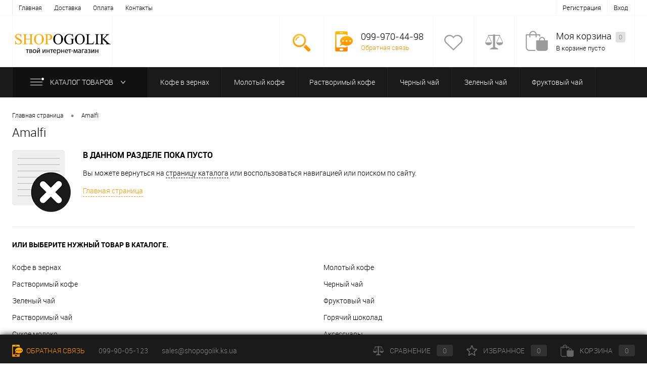

--- FILE ---
content_type: text/html; charset=UTF-8
request_url: https://shopogolik.ks.ua/brands/amalfi
body_size: 69431
content:
<!DOCTYPE html>
<html lang="ru">
   <head>
	   <base href="https://shopogolik.ks.ua/"/>
	   <meta charset="windows-1251">
	   <meta name="description" content="Amalfi купить с быстрой доставкой по Украине. Всегда выгодные цены. 100% Оригинал. Интернет магазин Shopogolik.ks.ua" />
	   <meta name="keywords"    content="Amalfi, купить, цена, продажа, характеристики, интернет-магазин, shopogolik.ks.ua" />
	   
       <meta name="robots" content="index,follow"/>
       
      <META NAME="viewport" content="width=device-width, initial-scale=1.0">
      <link rel="shortcut icon" type="image/x-icon" href="design/LUXURY/images/favicon.ico" />
      
            
            <link href="design/LUXURY/css/page_products.css" type="text/css"  rel="stylesheet">
            
            
            
            
            
            
             
            
            
      
      <link href="design/LUXURY/css/template.css" type="text/css"  data-template-style="true"  rel="stylesheet">
      
      <title>Amalfi купить по лучшим ценам в интернет магазине shopogolik.ks.ua</title>
	  
	   
	   <link rel="canonical" href="https://shopogolik.ks.ua/brands/amalfi"/>      
      
      <style>
         .tabs__content {
            display: none;
         }
         .tabs__content.active {
            display: block;
         }
      </style>
      
   </head>
   <body >
      <div id="foundation">
         <div id="topHeader">
   <div class="limiter">
     <ul id="topMenu">
                  
                  <li >
            <a data-page="1" href="">Главная</a>
         </li>
                           
                  <li >
            <a data-page="3" href="dostavka">Доставка</a>
         </li>
                           
                  <li >
            <a data-page="2" href="oplata">Оплата</a>
         </li>
                           
                           
                  <li >
            <a data-page="6" href="contact">Контакты</a>
         </li>
                           
                        </ul>
      <ul id="topService">
                     <li><a id="register" href="user/register">Регистрация</a></li>
            <li><a id="login" href="user/login">Вход</a></li>
               </ul>
   </div>
</div>
<div id="subHeader">
   <div class="limiter">
      <div id="logo">
         <a href="/"><img src="design/LUXURY/images/logo.png" alt="Интернет магазин кофе и чая - Shopogolik.ks.ua"></a>
      </div>
      <div id="headerTools">
         <ul class="tools">
            <li class="search">
               <div class="wrap">
                  <a href="#" class="icon" id="openSearch"></a>
               </div>
            </li>
            <li class="telephone">
               <div class="wrap">
                  <a href="/contact" class="icon callBack"></a>
                  <div class="nf">
                     <span class="heading"> 099-970-44-98</span>
                     <a href="/contact" class="link callBack">Обратная связь</a>								
                  </div>
               </div>
            </li>
            <li class="wishlist">
               <div id="flushTopwishlist">
                  <div id="wishlist_informer" class="wrap">
                     
   <a class="icon"></a>
   <div class="nf">
      <a class="heading">Избранное</a>
      <span class="text">Нет товаров</span>
   </div>

 
 
                  </div>
               </div>
            </li>
            <li class="compare">
               <div id="flushTopCompare">
                  <div id="compare_informer" class="wrap">
                        <a class="icon"></a>
   <div class="nf">
      <a class="heading">Сравнение</a>
      <span class="text">Нет товаров</span>
   </div>
 
                 </div>
               </div>
            </li>
            <li class="cart">
               <div id="flushTopCart">
                  <div id="flushTopCart">
                     <div id="cart_informer" class="wrap">
                      
   <a class="icon"></a>
   <div class="nf">
      <a class="heading">Моя корзина <ins>0</ins></a>
      <span class="text">В корзине пусто</span>
   </div>

                     </div>
                  </div>
               </div>
               
            </li>
         </ul>
      </div>
      <div id="topSearch">
      <span id="search">
         <form action="products" method="GET" id="topSearchForm" class="limiter">
            <table>
               <tr>
                  <td class="searchField">
                     <input type="text" name="keyword" class="input_search" value="" autocomplete="off" placeholder="Введите текст для поиска" id="searchQuery">
                     <a href="#" id="topSeachCloseForm">Закрыть окно</a>
                  </td>
                  <td class="submit">
                     <input type="submit" name="" value="" id="goSearch">
                  </td>
               </tr>
            </table>
         </form>
         </span>
      </div>
      <div id="searchResult"></div>
      <div id="searchOverlap"></div>
   </div>
</div>
<div id="mainMenuContainer">
   <div class="limiter">
      <a href="/products/" class="minCatalogButton" id="catalogSlideButton">
      <img src="design/LUXURY/images/catalogButton.png"> Каталог товаров 
      </a>
      <div id="menuCatalogSection">
         <div class="menuSection">
            <a href="/products/" class="catalogButton"><img src="design/LUXURY/images/catalogButton.png">Каталог товаров <img src="design/LUXURY/images/sectionMenuArrow.png" alt="Каталог товаров" class="sectionMenuArrow"></a>
            <div class="drop">
               <div class="limiter">
                                    <ul class="menuSectionList">
                                          
                                          <li class="sectionColumn">
                        <div class="container">
                           <a href="catalog/kofe-v-zernah" class="picture">
                           <img src="files/categories/kofe-v-zernah.png" alt="Кофе в зернах">                           </a>
                           <a href="catalog/kofe-v-zernah" class="menuLink">Кофе в зернах</a>
                        </div>
                     </li>
                                                               
                                          <li class="sectionColumn">
                        <div class="container">
                           <a href="catalog/molotyj-kofe" class="picture">
                           <img src="files/categories/molotyj-kofe.png" alt="Молотый кофе">                           </a>
                           <a href="catalog/molotyj-kofe" class="menuLink">Молотый кофе</a>
                        </div>
                     </li>
                                                               
                                          <li class="sectionColumn">
                        <div class="container">
                           <a href="catalog/rastvorimyj-kofe" class="picture">
                           <img src="files/categories/rastvorimyj-kofe.png" alt="Растворимый кофе">                           </a>
                           <a href="catalog/rastvorimyj-kofe" class="menuLink">Растворимый кофе</a>
                        </div>
                     </li>
                                                               
                                          <li class="sectionColumn">
                        <div class="container">
                           <a href="catalog/chernyj-chaj" class="picture">
                           <img src="files/categories/black chay.jpg" alt="Черный чай">                           </a>
                           <a href="catalog/chernyj-chaj" class="menuLink">Черный чай</a>
                        </div>
                     </li>
                                                               
                                          <li class="sectionColumn">
                        <div class="container">
                           <a href="catalog/zelenyj-chaj" class="picture">
                           <img src="files/categories/zelchay.jpg" alt="Зеленый чай">                           </a>
                           <a href="catalog/zelenyj-chaj" class="menuLink">Зеленый чай</a>
                        </div>
                     </li>
                                                               
                                          <li class="sectionColumn">
                        <div class="container">
                           <a href="catalog/fruktovyj-chaj" class="picture">
                           <img src="files/categories/frchay.jpg" alt="Фруктовый чай">                           </a>
                           <a href="catalog/fruktovyj-chaj" class="menuLink">Фруктовый чай</a>
                        </div>
                     </li>
                                                               
                                          <li class="sectionColumn">
                        <div class="container">
                           <a href="catalog/rastvorimyj-chaj" class="picture">
                           <img src="files/categories/rastvchay.jpg" alt="Растворимый чай">                           </a>
                           <a href="catalog/rastvorimyj-chaj" class="menuLink">Растворимый чай</a>
                        </div>
                     </li>
                                                               
                                          <li class="sectionColumn">
                        <div class="container">
                           <a href="catalog/goryachij-shokolad" class="picture">
                           <img src="files/categories/chocolate.jpg" alt="Горячий шоколад">                           </a>
                           <a href="catalog/goryachij-shokolad" class="menuLink">Горячий шоколад</a>
                        </div>
                     </li>
                                                               
                                          <li class="sectionColumn">
                        <div class="container">
                           <a href="catalog/suhoe-moloko" class="picture">
                           <img src="files/categories/slivka.png" alt="Сухое молоко">                           </a>
                           <a href="catalog/suhoe-moloko" class="menuLink">Сухое молоко</a>
                        </div>
                     </li>
                                                               
                                          <li class="sectionColumn">
                        <div class="container">
                           <a href="catalog/ak" class="picture">
                           <img src="files/categories/aksessuar.jpg" alt="Аксессуары">                           </a>
                           <a href="catalog/ak" class="menuLink">Аксессуары</a>
                        </div>
                     </li>
                                                               
                                          <li class="sectionColumn">
                        <div class="container">
                           <a href="catalog/olivkovoe-maslo" class="picture">
                           <img src="files/categories/maslo.jpg" alt="Оливковое масло">                           </a>
                           <a href="catalog/olivkovoe-maslo" class="menuLink">Оливковое масло</a>
                        </div>
                     </li>
                                                               
                                          <li class="sectionColumn">
                        <div class="container">
                           <a href="catalog/kakao" class="picture">
                                                      </a>
                           <a href="catalog/kakao" class="menuLink">Какао</a>
                        </div>
                     </li>
                                                               
                                          <li class="sectionColumn">
                        <div class="container">
                           <a href="catalog/moloko" class="picture">
                                                      </a>
                           <a href="catalog/moloko" class="menuLink">Молоко</a>
                        </div>
                     </li>
                                                               
                                          <li class="sectionColumn">
                        <div class="container">
                           <a href="catalog/kofe-v-kapsulah" class="picture">
                                                      </a>
                           <a href="catalog/kofe-v-kapsulah" class="menuLink">Кофе в капсулах</a>
                        </div>
                     </li>
                                                               
                                          <li class="sectionColumn">
                        <div class="container">
                           <a href="catalog/moyuschie-sredstva-dlya-kofemashin" class="picture">
                                                      </a>
                           <a href="catalog/moyuschie-sredstva-dlya-kofemashin" class="menuLink">Моющие средства для кофемашин</a>
                        </div>
                     </li>
                                                               
                                          <li class="sectionColumn">
                        <div class="container">
                           <a href="catalog/matcha" class="picture">
                                                      </a>
                           <a href="catalog/matcha" class="menuLink">Матча</a>
                        </div>
                     </li>
                                                               
                                          <li class="sectionColumn">
                        <div class="container">
                           <a href="catalog/grechishnyj-chaj" class="picture">
                                                      </a>
                           <a href="catalog/grechishnyj-chaj" class="menuLink">Гречишный чай</a>
                        </div>
                     </li>
                                                               
                                          <li class="sectionColumn">
                        <div class="container">
                           <a href="catalog/penovzbivateli" class="picture">
                                                      </a>
                           <a href="catalog/penovzbivateli" class="menuLink">Пеновзбиватели</a>
                        </div>
                     </li>
                                                               
                                          <li class="sectionColumn">
                        <div class="container">
                           <a href="catalog/chaj" class="picture">
                                                      </a>
                           <a href="catalog/chaj" class="menuLink">Чай</a>
                        </div>
                     </li>
                                                               
                                          <li class="sectionColumn">
                        <div class="container">
                           <a href="catalog/aksessuary-dlya-zavarivaniya-chaya" class="picture">
                                                      </a>
                           <a href="catalog/aksessuary-dlya-zavarivaniya-chaya" class="menuLink">Аксессуары для заваривания чая</a>
                        </div>
                     </li>
                                                            </ul>
                                </div>
            </div>
         </div>
      </div>
            <ul id="mainMenu">
                           <li class="eChild">
            <a href="catalog/kofe-v-zernah" class="menuLink">
               Кофе в зернах
            </a>
                     </li>
                                    <li class="eChild">
            <a href="catalog/molotyj-kofe" class="menuLink">
               Молотый кофе
            </a>
                     </li>
                                    <li class="eChild">
            <a href="catalog/rastvorimyj-kofe" class="menuLink">
               Растворимый кофе
            </a>
                     </li>
                                    <li class="eChild">
            <a href="catalog/chernyj-chaj" class="menuLink">
               Черный чай
            </a>
                     </li>
                                    <li class="eChild">
            <a href="catalog/zelenyj-chaj" class="menuLink">
               Зеленый чай
            </a>
                     </li>
                                    <li class="eChild">
            <a href="catalog/fruktovyj-chaj" class="menuLink">
               Фруктовый чай
            </a>
                     </li>
                                    <li class="eChild">
            <a href="catalog/rastvorimyj-chaj" class="menuLink">
               Растворимый чай
            </a>
                     </li>
                                    <li class="eChild">
            <a href="catalog/goryachij-shokolad" class="menuLink">
               Горячий шоколад
            </a>
                     </li>
                                    <li class="eChild">
            <a href="catalog/suhoe-moloko" class="menuLink">
               Сухое молоко
            </a>
                     </li>
                                    <li class="eChild">
            <a href="catalog/ak" class="menuLink">
               Аксессуары
            </a>
                     </li>
                                    <li class="eChild">
            <a href="catalog/olivkovoe-maslo" class="menuLink">
               Оливковое масло
            </a>
                     </li>
                                    <li class="eChild">
            <a href="catalog/kakao" class="menuLink">
               Какао
            </a>
                     </li>
                                    <li class="eChild">
            <a href="catalog/moloko" class="menuLink">
               Молоко
            </a>
                     </li>
                                    <li class="eChild">
            <a href="catalog/kofe-v-kapsulah" class="menuLink">
               Кофе в капсулах
            </a>
                     </li>
                                    <li class="eChild">
            <a href="catalog/moyuschie-sredstva-dlya-kofemashin" class="menuLink">
               Моющие средства для кофемашин
            </a>
                     </li>
                                    <li class="eChild">
            <a href="catalog/matcha" class="menuLink">
               Матча
            </a>
                     </li>
                                    <li class="eChild">
            <a href="catalog/grechishnyj-chaj" class="menuLink">
               Гречишный чай
            </a>
                     </li>
                                    <li class="eChild">
            <a href="catalog/penovzbivateli" class="menuLink">
               Пеновзбиватели
            </a>
                     </li>
                                    <li class="eChild">
            <a href="catalog/chaj" class="menuLink">
               Чай
            </a>
                     </li>
                                    <li class="eChild">
            <a href="catalog/aksessuary-dlya-zavarivaniya-chaya" class="menuLink">
               Аксессуары для заваривания чая
            </a>
                     </li>
                        </ul>
         </div>
</div>
         <div id="main">
            


   <div class="limiter">
      <div id="breadcrumbs">
         <ul>
            <li><a href="/" title="Главная страница">Главная страница</a></li>
                        <li><span class="arrow"> &bull; </span></li>
            <li><a href="brands/amalfi" title="Каталог товаров">Amalfi</a></li>
                     </ul>
      </div>								
   
      
            <h1> Amalfi</h1>
                                                                                                <div id="empty">
                  <div class="emptyWrapper">
                     <div class="pictureContainer">
                        <img class="emptyImg" alt="В данном разделе пока пусто" src="design/LUXURY/images/emptyFolder.png">
                     </div>
                     <div class="info">
                        <h3>В данном разделе пока пусто</h3>
                        <p>Вы можете вернуться на <a href="/products/">страницу каталога</a> или воспользоваться навигацией или поиском по сайту.</p>
                        <a class="back" href="/">Главная страница</a>
                     </div>
                  </div>
                  <div class="emptyTitle">Или выберите нужный товар в каталоге.</div>
                  <ul class="emptyMenu">
                                          <li><a  href="catalog/kofe-v-zernah" data-category="13">Кофе в зернах</a></li>
                                          <li><a  href="catalog/molotyj-kofe" data-category="11">Молотый кофе</a></li>
                                          <li><a  href="catalog/rastvorimyj-kofe" data-category="10">Растворимый кофе</a></li>
                                          <li><a  href="catalog/chernyj-chaj" data-category="9">Черный чай</a></li>
                                          <li><a  href="catalog/zelenyj-chaj" data-category="8">Зеленый чай</a></li>
                                          <li><a  href="catalog/fruktovyj-chaj" data-category="15">Фруктовый чай</a></li>
                                          <li><a  href="catalog/rastvorimyj-chaj" data-category="7">Растворимый чай</a></li>
                                          <li><a  href="catalog/goryachij-shokolad" data-category="6">Горячий шоколад</a></li>
                                          <li><a  href="catalog/suhoe-moloko" data-category="12">Сухое молоко</a></li>
                                          <li><a  href="catalog/ak" data-category="16">Аксессуары</a></li>
                                          <li><a  href="catalog/olivkovoe-maslo" data-category="17">Оливковое масло</a></li>
                                          <li><a  href="catalog/kakao" data-category="18">Какао</a></li>
                                          <li><a  href="catalog/moloko" data-category="19">Молоко</a></li>
                                          <li><a  href="catalog/kofe-v-kapsulah" data-category="20">Кофе в капсулах</a></li>
                                          <li><a  href="catalog/moyuschie-sredstva-dlya-kofemashin" data-category="21">Моющие средства для кофемашин</a></li>
                                          <li><a  href="catalog/matcha" data-category="22">Матча</a></li>
                                          <li><a  href="catalog/grechishnyj-chaj" data-category="23">Гречишный чай</a></li>
                                          <li><a  href="catalog/penovzbivateli" data-category="24">Пеновзбиватели</a></li>
                                          <li><a  href="catalog/chaj" data-category="25">Чай</a></li>
                                          <li><a  href="catalog/aksessuary-dlya-zavarivaniya-chaya" data-category="26">Аксессуары для заваривания чая</a></li>
                                       </ul>
               </div>
                                  </div>
    <link href="design/LUXURY/css/fullwidth_products.css" type="text/css"  rel="stylesheet">

         </div>
         
<div id="footerTabsCaption">
   <div class="wrapper">
      <div class="items">
                           <div class="item"><a href="#">Самые продаваемые товары</a></div>
               </div>
   </div>
</div>
<div id="footerTabs">
   <div class="wrapper">
      <div class="items">
                             <div class="tab item">
               <div id="topProduct">
                  <div class="wrap">
                     <ul class="slideBox productList">
                                                <li>
                           <div class="item product">
                              <div class="tabloid">
                                 <div class="rating">
                                    <i class="m" style="width:0px"></i>
                                    <i class="h"></i>
                                 </div>
                                                                     <a href="products/kofe-v-zernah-paulig-arabica-finland-1-kg" class="picture"><img src="https://shopogolik.ks.ua/files/products/paulig_6418474039008_images_12783280447.240x240.jpg" alt="Кофе в зернах Paulig Arabica Finland 1 кг"></a>
                                                                  <a href="products/kofe-v-zernah-paulig-arabica-finland-1-kg" class="name"><span class="middle">Кофе в зернах Paulig Arabica Finland 1 кг</span></a>
                                                                 <a class="price">1 313 грн </a>
                                                               </div>
                           </div>
                        </li>
                                                <li>
                           <div class="item product">
                              <div class="tabloid">
                                 <div class="rating">
                                    <i class="m" style="width:0px"></i>
                                    <i class="h"></i>
                                 </div>
                                                                     <a href="products/kofe-v-zernah-lavazza-qualita-oro-1-kg" class="picture"><img src="https://shopogolik.ks.ua/files/products/lavazza_qualita_oro_1kg_3.240x240.jpg" alt="Кофе в зернах Lavazza Qualita Oro 1 кг"></a>
                                                                  <a href="products/kofe-v-zernah-lavazza-qualita-oro-1-kg" class="name"><span class="middle">Кофе в зернах Lavazza Qualita Oro 1 кг</span></a>
                                                                 <a class="price">1 447 грн </a>
                                                               </div>
                           </div>
                        </li>
                                                <li>
                           <div class="item product">
                              <div class="tabloid">
                                 <div class="rating">
                                    <i class="m" style="width:0px"></i>
                                    <i class="h"></i>
                                 </div>
                                                                     <a href="products/molotyj-kofe-jjdarboven-exklusiv-der-kraftige-250-g" class="picture"><img src="https://shopogolik.ks.ua/files/products/molotyj-kofe-j.j.darboven-exklusiv-der-kraftige-250-g.240x240.jpg" alt="Молотый кофе J.J.Darboven Exklusiv Der Kraftige 250 г"></a>
                                                                  <a href="products/molotyj-kofe-jjdarboven-exklusiv-der-kraftige-250-g" class="name"><span class="middle">Молотый кофе J.J.Darboven Exklusiv Der Kraftige 250 г</span></a>
                                                                 <a class="price">Нет в наличии</a>
                                                               </div>
                           </div>
                        </li>
                                                <li>
                           <div class="item product">
                              <div class="tabloid">
                                 <div class="rating">
                                    <i class="m" style="width:0px"></i>
                                    <i class="h"></i>
                                 </div>
                                                                     <a href="products/molotyj-kofe-jjdarboven-exklusiv-der-milde-250-g" class="picture"><img src="https://shopogolik.ks.ua/files/products/molotyj-kofe-j.j.darboven-exklusiv-der-milde-250-g.240x240.jpg" alt="Молотый кофе J.J.Darboven Exklusiv Der Milde 250 г"></a>
                                                                  <a href="products/molotyj-kofe-jjdarboven-exklusiv-der-milde-250-g" class="name"><span class="middle">Молотый кофе J.J.Darboven Exklusiv Der Milde 250 г</span></a>
                                                                 <a class="price">Нет в наличии</a>
                                                               </div>
                           </div>
                        </li>
                                                <li>
                           <div class="item product">
                              <div class="tabloid">
                                 <div class="rating">
                                    <i class="m" style="width:0px"></i>
                                    <i class="h"></i>
                                 </div>
                                                                     <a href="products/kofe-v-zernah-pelican-rouge-elite-1-kg" class="picture"><img src="https://shopogolik.ks.ua/files/products/kofe-v-zernah-pelican-rouge-elite-1-kg.240x240.png" alt="Кофе в зернах Pelican Rouge Elite 1 кг"></a>
                                                                  <a href="products/kofe-v-zernah-pelican-rouge-elite-1-kg" class="name"><span class="middle">Кофе в зернах Pelican Rouge Elite 1 кг</span></a>
                                                                 <a class="price">Нет в наличии</a>
                                                               </div>
                           </div>
                        </li>
                                                <li>
                           <div class="item product">
                              <div class="tabloid">
                                 <div class="rating">
                                    <i class="m" style="width:0px"></i>
                                    <i class="h"></i>
                                 </div>
                                                                     <a href="products/goryachij-shokolad-ics-chocodrink-1-kg" class="picture"><img src="https://shopogolik.ks.ua/files/products/goryachij-shokolad-ics-chocodrink-1-kg.240x240.jpg" alt="Горячий шоколад Ics Chocodrink 1 кг"></a>
                                                                  <a href="products/goryachij-shokolad-ics-chocodrink-1-kg" class="name"><span class="middle">Горячий шоколад Ics Chocodrink 1 кг</span></a>
                                                                 <a class="price">Нет в наличии</a>
                                                               </div>
                           </div>
                        </li>
                                                <li>
                           <div class="item product">
                              <div class="tabloid">
                                 <div class="rating">
                                    <i class="m" style="width:0px"></i>
                                    <i class="h"></i>
                                 </div>
                                                                     <a href="products/molotyj-kofe-movenpick-der-himmlische-500-g" class="picture"><img src="https://shopogolik.ks.ua/files/products/molotyj-kofe-movenpick-der-himmlische-500-g.240x240.jpeg" alt="Молотый кофе Movenpick Der Himmlische 500 г"></a>
                                                                  <a href="products/molotyj-kofe-movenpick-der-himmlische-500-g" class="name"><span class="middle">Молотый кофе Movenpick Der Himmlische 500 г</span></a>
                                                                 <a class="price">Нет в наличии</a>
                                                               </div>
                           </div>
                        </li>
                                                <li>
                           <div class="item product">
                              <div class="tabloid">
                                 <div class="rating">
                                    <i class="m" style="width:0px"></i>
                                    <i class="h"></i>
                                 </div>
                                                                     <a href="products/rastvorimyj-kofe-jjdarboven-eilles-gourmet-cafe-steklo-200-g" class="picture"><img src="https://shopogolik.ks.ua/files/products/rastvorimyj-kofe-eilles-gourmet-cafe-steklo-200-g.240x240.jpg" alt="Растворимый кофе J.J.Darboven Eilles Gourmet Cafe стекло 200 г"></a>
                                                                  <a href="products/rastvorimyj-kofe-jjdarboven-eilles-gourmet-cafe-steklo-200-g" class="name"><span class="middle">Растворимый кофе J.J.Darboven Eilles Gourmet Cafe стекло 200 г</span></a>
                                                                 <a class="price">Нет в наличии</a>
                                                               </div>
                           </div>
                        </li>
                                                <li>
                           <div class="item product">
                              <div class="tabloid">
                                 <div class="rating">
                                    <i class="m" style="width:0px"></i>
                                    <i class="h"></i>
                                 </div>
                                                                     <a href="products/chajnyj-nabor-greenfield-premium-tea-collection-24-vida-96-sht" class="picture"><img src="https://shopogolik.ks.ua/files/products/chajnyj-nabor-greenfield-premium-tea-collection-24-vida-96-sht.240x240.jpg" alt="Чайный набор Greenfield Premium tea Collection 24 вида 96 шт"></a>
                                                                  <a href="products/chajnyj-nabor-greenfield-premium-tea-collection-24-vida-96-sht" class="name"><span class="middle">Чайный набор Greenfield Premium tea Collection 24 вида 96 шт</span></a>
                                                                 <a class="price">Нет в наличии</a>
                                                               </div>
                           </div>
                        </li>
                                                <li>
                           <div class="item product">
                              <div class="tabloid">
                                 <div class="rating">
                                    <i class="m" style="width:0px"></i>
                                    <i class="h"></i>
                                 </div>
                                                                     <a href="products/kofe-v-zernah-jjdarboven-eilles-espresso-versio-1-kg" class="picture"><img src="https://shopogolik.ks.ua/files/products/kofe-v-zernah-j.j.darboven-eilles-espresso-versio-1-kg.240x240.jpg" alt="Кофе в зернах J.J.Darboven Eilles Espresso Versio 1 кг"></a>
                                                                  <a href="products/kofe-v-zernah-jjdarboven-eilles-espresso-versio-1-kg" class="name"><span class="middle">Кофе в зернах J.J.Darboven Eilles Espresso Versio 1 кг</span></a>
                                                                 <a class="price">Нет в наличии</a>
                                                               </div>
                           </div>
                        </li>
                                                <li>
                           <div class="item product">
                              <div class="tabloid">
                                 <div class="rating">
                                    <i class="m" style="width:0px"></i>
                                    <i class="h"></i>
                                 </div>
                                                                     <a href="products/kofe-v-zernah-pelican-rouge-dolce-1-kg" class="picture"><img src="https://shopogolik.ks.ua/files/products/kofe-v-zernah-pelican-rouge-dolce-1-kg.240x240.png" alt="Кофе в зернах Pelican Rouge Dolce 1 кг"></a>
                                                                  <a href="products/kofe-v-zernah-pelican-rouge-dolce-1-kg" class="name"><span class="middle">Кофе в зернах Pelican Rouge Dolce 1 кг</span></a>
                                                                 <a class="price">Нет в наличии</a>
                                                               </div>
                           </div>
                        </li>
                                                <li>
                           <div class="item product">
                              <div class="tabloid">
                                 <div class="rating">
                                    <i class="m" style="width:0px"></i>
                                    <i class="h"></i>
                                 </div>
                                                                     <a href="products/kofe-v-zernah-tuskani-100-arabika-1-kg" class="picture"><img src="https://shopogolik.ks.ua/files/products/kofe-v-zernah-tuskani-100-arabika-1-kg.240x240.jpg" alt="Кофе в зернах Tuskani 100% арабика 1 кг"></a>
                                                                  <a href="products/kofe-v-zernah-tuskani-100-arabika-1-kg" class="name"><span class="middle">Кофе в зернах Tuskani 100% арабика 1 кг</span></a>
                                                                 <a class="price">768 грн </a>
                                                               </div>
                           </div>
                        </li>
                                                <li>
                           <div class="item product">
                              <div class="tabloid">
                                 <div class="rating">
                                    <i class="m" style="width:0px"></i>
                                    <i class="h"></i>
                                 </div>
                                                                     <a href="products/molotyj-kofe-melitta-auslese-klassisch-500-g" class="picture"><img src="https://shopogolik.ks.ua/files/products/melitta-auslese-classic.240x240.jpg" alt="Молотый кофе Melitta Auslese Klassisch 500 г"></a>
                                                                  <a href="products/molotyj-kofe-melitta-auslese-klassisch-500-g" class="name"><span class="middle">Молотый кофе Melitta Auslese Klassisch 500 г</span></a>
                                                                 <a class="price">Нет в наличии</a>
                                                               </div>
                           </div>
                        </li>
                                                <li>
                           <div class="item product">
                              <div class="tabloid">
                                 <div class="rating">
                                    <i class="m" style="width:0px"></i>
                                    <i class="h"></i>
                                 </div>
                                                                     <a href="products/kofe-v-zernah-movenpick-caffe-crema-1-kg" class="picture"><img src="https://shopogolik.ks.ua/files/products/caffee-krema-1.240x240.jpg" alt="Кофе в зернах Movenpick Caffe Crema 1 кг"></a>
                                                                  <a href="products/kofe-v-zernah-movenpick-caffe-crema-1-kg" class="name"><span class="middle">Кофе в зернах Movenpick Caffe Crema 1 кг</span></a>
                                                                 <a class="price">Нет в наличии</a>
                                                               </div>
                           </div>
                        </li>
                                                <li>
                           <div class="item product">
                              <div class="tabloid">
                                 <div class="rating">
                                    <i class="m" style="width:0px"></i>
                                    <i class="h"></i>
                                 </div>
                                                                     <a href="products/kofe-v-zernah-movenpick-der-himmlische-500-g" class="picture"><img src="https://shopogolik.ks.ua/files/products/kofe-v-zernah-movenpick-der-himmlische-500-g_1.240x240.jpg" alt="Кофе в зернах Movenpick Der Himmlische 500 г"></a>
                                                                  <a href="products/kofe-v-zernah-movenpick-der-himmlische-500-g" class="name"><span class="middle">Кофе в зернах Movenpick Der Himmlische 500 г</span></a>
                                                                 <a class="price">Нет в наличии</a>
                                                               </div>
                           </div>
                        </li>
                                                <li>
                           <div class="item product">
                              <div class="tabloid">
                                 <div class="rating">
                                    <i class="m" style="width:0px"></i>
                                    <i class="h"></i>
                                 </div>
                                                                     <a href="products/kofe-v-zernah-paulig-espresso-originale-1-kg" class="picture"><img src="https://shopogolik.ks.ua/files/products/paulig_espresso_originale_1kg_2.240x240.jpg" alt="Кофе в зернах Paulig Espresso Originale 1 кг"></a>
                                                                  <a href="products/kofe-v-zernah-paulig-espresso-originale-1-kg" class="name"><span class="middle">Кофе в зернах Paulig Espresso Originale 1 кг</span></a>
                                                                 <a class="price">Нет в наличии</a>
                                                               </div>
                           </div>
                        </li>
                                                <li>
                           <div class="item product">
                              <div class="tabloid">
                                 <div class="rating">
                                    <i class="m" style="width:0px"></i>
                                    <i class="h"></i>
                                 </div>
                                                                     <a href="products/kofe-v-zernah-ricco-coffee-gold-espresso-italiano-1-kg" class="picture"><img src="https://shopogolik.ks.ua/files/products/kofe-v-zernax-ricco-coffee-gold-espresso-italiano-1-kg.240x240.jpg" alt="Кофе в зернах Ricco Coffee Gold Espresso Italiano 1 кг"></a>
                                                                  <a href="products/kofe-v-zernah-ricco-coffee-gold-espresso-italiano-1-kg" class="name"><span class="middle">Кофе в зернах Ricco Coffee Gold Espresso Italiano 1 кг</span></a>
                                                                 <a class="price">656 грн </a>
                                                               </div>
                           </div>
                        </li>
                                                <li>
                           <div class="item product">
                              <div class="tabloid">
                                 <div class="rating">
                                    <i class="m" style="width:0px"></i>
                                    <i class="h"></i>
                                 </div>
                                                                     <a href="products/molotyj-kofe-ricco-coffee-gold-espresso-italiano-225-g" class="picture"><img src="https://shopogolik.ks.ua/files/products/ricco-coffee-gold-espresso-italiano-225-g.240x240.jpg" alt="Молотый кофе Ricco Coffee Gold Espresso Italiano 225 г"></a>
                                                                  <a href="products/molotyj-kofe-ricco-coffee-gold-espresso-italiano-225-g" class="name"><span class="middle">Молотый кофе Ricco Coffee Gold Espresso Italiano 225 г</span></a>
                                                                 <a class="price">181 грн </a>
                                                               </div>
                           </div>
                        </li>
                                                <li>
                           <div class="item product">
                              <div class="tabloid">
                                 <div class="rating">
                                    <i class="m" style="width:0px"></i>
                                    <i class="h"></i>
                                 </div>
                                                                     <a href="products/kofe-v-zernah-ricco-coffee-gold-espresso-italiano-250-g" class="picture"><img src="https://shopogolik.ks.ua/files/products/kofe-v-zernax-ricco-coffee-gold-espresso-italiano-1-kg.240x240.jpg" alt="Кофе в зернах Ricco Coffee Gold Espresso Italiano 250 г"></a>
                                                                  <a href="products/kofe-v-zernah-ricco-coffee-gold-espresso-italiano-250-g" class="name"><span class="middle">Кофе в зернах Ricco Coffee Gold Espresso Italiano 250 г</span></a>
                                                                 <a class="price">185 грн </a>
                                                               </div>
                           </div>
                        </li>
                                                <li>
                           <div class="item product">
                              <div class="tabloid">
                                 <div class="rating">
                                    <i class="m" style="width:0px"></i>
                                    <i class="h"></i>
                                 </div>
                                                                     <a href="products/molotyj-kofe-movenpick-der-himmlische-250-g" class="picture"><img src="https://shopogolik.ks.ua/files/products/molotyj-kofe-movenpick-der-himmlische-500-g.240x240.jpeg" alt="Молотый кофе Movenpick Der Himmlische 250 г"></a>
                                                                  <a href="products/molotyj-kofe-movenpick-der-himmlische-250-g" class="name"><span class="middle">Молотый кофе Movenpick Der Himmlische 250 г</span></a>
                                                                 <a class="price">Нет в наличии</a>
                                                               </div>
                           </div>
                        </li>
                                                <li>
                           <div class="item product">
                              <div class="tabloid">
                                 <div class="rating">
                                    <i class="m" style="width:0px"></i>
                                    <i class="h"></i>
                                 </div>
                                                                     <a href="products/kofe-v-zernah-alvorada-wiener-kaffee-1-kg" class="picture"><img src="https://shopogolik.ks.ua/files/products/kofe-v-zernax-alvorada-wiener-kaffee-1-kg.240x240.jpg" alt="Кофе в зернах Alvorada Wiener Kaffee 1 кг"></a>
                                                                  <a href="products/kofe-v-zernah-alvorada-wiener-kaffee-1-kg" class="name"><span class="middle">Кофе в зернах Alvorada Wiener Kaffee 1 кг</span></a>
                                                                 <a class="price">Нет в наличии</a>
                                                               </div>
                           </div>
                        </li>
                                                <li>
                           <div class="item product">
                              <div class="tabloid">
                                 <div class="rating">
                                    <i class="m" style="width:0px"></i>
                                    <i class="h"></i>
                                 </div>
                                                                     <a href="products/kofe-v-zernah-jjdarboven-eilles-gourmet-cafe-500-g" class="picture"><img src="https://shopogolik.ks.ua/files/products/eilles-gourmet-cafe-500-g-2.240x240.jpg" alt="Кофе в зернах J.J.Darboven Eilles Gourmet Cafe 500 г"></a>
                                                                  <a href="products/kofe-v-zernah-jjdarboven-eilles-gourmet-cafe-500-g" class="name"><span class="middle">Кофе в зернах J.J.Darboven Eilles Gourmet Cafe 500 г</span></a>
                                                                 <a class="price">Нет в наличии</a>
                                                               </div>
                           </div>
                        </li>
                                                <li>
                           <div class="item product">
                              <div class="tabloid">
                                 <div class="rating">
                                    <i class="m" style="width:0px"></i>
                                    <i class="h"></i>
                                 </div>
                                                                     <a href="products/kofe-v-zernah-ambassador-crema-1-kg" class="picture"><img src="https://shopogolik.ks.ua/files/products/kofe-v-zernax-ambassador-crema-1kg.240x240.jpg" alt="Кофе в зернах Ambassador Crema 1 кг"></a>
                                                                  <a href="products/kofe-v-zernah-ambassador-crema-1-kg" class="name"><span class="middle">Кофе в зернах Ambassador Crema 1 кг</span></a>
                                                                 <a class="price">Нет в наличии</a>
                                                               </div>
                           </div>
                        </li>
                                                <li>
                           <div class="item product">
                              <div class="tabloid">
                                 <div class="rating">
                                    <i class="m" style="width:0px"></i>
                                    <i class="h"></i>
                                 </div>
                                                                     <a href="products/" class="picture"><img src="https://shopogolik.ks.ua/files/products/melitta-auslese-classic.240x240.jpg" alt="Молотый кофе Melitta Auslese Klassisch 250 г"></a>
                                                                  <a href="products/" class="name"><span class="middle">Молотый кофе Melitta Auslese Klassisch 250 г</span></a>
                                                                 <a class="price">Нет в наличии</a>
                                                               </div>
                           </div>
                        </li>
                                             </ul>
                     <a href="#" class="topBtnLeft"></a>
                     <a href="#" class="topBtnRight"></a>
                  </div>
               </div>
            </div>
               </div>
   </div>
</div>
<div id="footer">
   <div class="fc">
      <div class="limiter">
         <div id="rowFooter">
            <div id="leftFooter">
               <div class="row">
                  <div class="column">
                     <span class="heading">Каталог</span>
                     <ul class="footerMenu">
                                                <li><a  href="catalog/kofe-v-zernah" data-category="13">Кофе в зернах</a></li>
                                                <li><a  href="catalog/molotyj-kofe" data-category="11">Молотый кофе</a></li>
                                                <li><a  href="catalog/rastvorimyj-kofe" data-category="10">Растворимый кофе</a></li>
                                                <li><a  href="catalog/chernyj-chaj" data-category="9">Черный чай</a></li>
                                                <li><a  href="catalog/zelenyj-chaj" data-category="8">Зеленый чай</a></li>
                                                <li><a  href="catalog/fruktovyj-chaj" data-category="15">Фруктовый чай</a></li>
                                                <li><a  href="catalog/rastvorimyj-chaj" data-category="7">Растворимый чай</a></li>
                                                <li><a  href="catalog/goryachij-shokolad" data-category="6">Горячий шоколад</a></li>
                                                <li><a  href="catalog/suhoe-moloko" data-category="12">Сухое молоко</a></li>
                                                <li><a  href="catalog/ak" data-category="16">Аксессуары</a></li>
                                                <li><a  href="catalog/olivkovoe-maslo" data-category="17">Оливковое масло</a></li>
                                                <li><a  href="catalog/kakao" data-category="18">Какао</a></li>
                                                <li><a  href="catalog/moloko" data-category="19">Молоко</a></li>
                                                <li><a  href="catalog/kofe-v-kapsulah" data-category="20">Кофе в капсулах</a></li>
                                                <li><a  href="catalog/moyuschie-sredstva-dlya-kofemashin" data-category="21">Моющие средства для кофемашин</a></li>
                                                <li><a  href="catalog/matcha" data-category="22">Матча</a></li>
                                                <li><a  href="catalog/grechishnyj-chaj" data-category="23">Гречишный чай</a></li>
                                                <li><a  href="catalog/penovzbivateli" data-category="24">Пеновзбиватели</a></li>
                                                <li><a  href="catalog/chaj" data-category="25">Чай</a></li>
                                                <li><a  href="catalog/aksessuary-dlya-zavarivaniya-chaya" data-category="26">Аксессуары для заваривания чая</a></li>
                                             </ul>
                  </div>
                  <div class="column">
                     <span class="heading">Наши предложения</span>
                     <ul class="footerMenu">
                                                   
                                                                              
                                                                              
                                                                              
                                                      <li>
                              <a  data-page="5" href="404"></a>
                           </li>
                                                                              
                                                                              
                                                      <li>
                              <a  data-page="7" href="products">Все товары</a>
                           </li>
                                                                        </ul>
                  </div>
                  <div class="column">
                     <span class="heading">Помощь и сервисы</span>
                     <ul class="footerMenu">
                                                    
                                                      <li>
                              <a  data-page="1" href="">Главная</a>
                           </li>
                                                                              
                                                      <li>
                              <a  data-page="3" href="dostavka">Доставка</a>
                           </li>
                                                                              
                                                      <li>
                              <a  data-page="2" href="oplata">Оплата</a>
                           </li>
                                                                              
                                                                              
                                                      <li>
                              <a  data-page="6" href="contact">Контакты</a>
                           </li>
                                                                              
                                                                        </ul>
                  </div>
               </div>
            </div>
            <div id="rightFooter">
               <table class="rightTable">
                  <tr class="row">
                     <td class="leftColumn">
                        <div class="logo">
                           <span><img src="design/LUXURY/images/logo_footer.png" alt="Интернет магазин кофе и чая - Shopogolik.ks.ua"></span>
                        </div>
                        <p>Copyright 2026 © Интернет магазин кофе и чая - Shopogolik.ks.ua</p>
                        <p class="hr">Наш адрес: 73000, Украина, г. Херсон ул. Ярослава Мудрого 14</p>
                     </td>
                     <td class="rightColumn">
                        <div class="wrap">
                           <div class="telephone">099-90-05-123</div>
                           <div class="email">Email: <a href="mailto:sales@shopogolik.ks.ua">sales@shopogolik.ks.ua</a></div>
                           <ul class="list">
                              <li>График работы</li>
                              <li>Пн-Пт: с 9:00 до 18:00</li>
                              <li>Сб-Вс: с 10:00 до 15:00</li>
                              </ul>
                        </div>
                     </td>
                  </tr>
               </table>
            </div>
         </div>
      </div>
   </div>
   <div id="footerBottom">
      <div class="limiter">
          <div class="social">
            <noindex>
               <ul class="sn">
                  <li><a href="#" class="vk" rel="nofollow"></a></li>
                  <li><a href="#" class="fb" rel="nofollow"></a></li>
                  <li><a href="#" class="od" rel="nofollow"></a></li>
                  <li><a href="#" class="tw" rel="nofollow"></a></li>
                  <li><a href="#" class="go" rel="nofollow"></a></li>
                  <li><a href="#" class="yo" rel="nofollow"></a></li>
               </ul>
            </noindex>
         </div>
      </div>
   </div>
</div>
<div id="footerLine">
   <div class="limiter">
      <div class="col">
         <div class="item">
            <a href="contact/" class="callback"><span class="icon"></span> Обратная связь</a>
         </div>
         <div class="item">
            <a href="tel:+380999005123" class="telephone">099-90-05-123</a>					
         </div>
         <div class="item">
            <a href="mailto:sales@shopogolik.ks.ua" class="email">sales@shopogolik.ks.ua</a>					
         </div>
      </div>
      <div class="col">
         <div id="flushFooterCart">
            <div id="compare_informer2" class="item">
               
   <a class="compare"><span class="icon"></span>Сравнение<span class="mark">0</span></a>
 
            </div>
            <div id="wishlist_informer2" class="item">
               
   <a class="wishlist"><span class="icon"></span>Избранное<span class="mark">0</span></a>

 
 
            </div>
            <div id="cart_informer2" class="item">
               
   <a class="cart"><span class="icon"></span>Корзина<span class="mark">0</span></a>

            </div>
         </div>
      </div>
   </div>
</div>
      </div>
      <div id="upButton">
         <a href="#"></a>
      </div>
      
      
      <script src="js/jquery/jquery.js"  type="text/javascript"></script>
   
      
      <script src="design/LUXURY/js/jquery-ui.min.js"></script>
      <script src="design/LUXURY/js/ajax_cart.js"></script>

            
      
      <script type="text/javascript" src="/buyme/js/buyme.js"></script>
     
      
            
      
      <script type="text/javascript" src="js/ctrlnavigate.js"></script>           
      
      
            
      
      <script type="text/javascript" src="design/LUXURY/js/template.js"></script>
      
      
            
            
      <script type="text/javascript"  src="design/LUXURY/js/jquery-migrate-1.2.1.min.js"></script>
      
            <script type="text/javascript" src="design/LUXURY/js/page_products.js"></script>
      <script src="design/LUXURY/js/jquery-ui-1.9.0.custom.min.js"  type="text/javascript"></script>
      <script src="design/LUXURY/js/filter.min.js"  type="text/javascript"></script>
            
      
      
      <script src="js/autocomplete/jquery.autocomplete-min.js" type="text/javascript"></script>
      <style>
         .autocomplete-suggestions{
         background-color: #ffffff;
         overflow: hidden;
         border: 1px solid #e0e0e0;
         overflow-y: auto;
         }
         .autocomplete-suggestions .autocomplete-suggestion{cursor: default;}
         .autocomplete-suggestions .selected { background:#F0F0F0; }
         .autocomplete-suggestions div { padding:2px 5px; white-space:nowrap; }
         .autocomplete-suggestions strong { font-weight:normal; color:#3399FF; }
      </style>	
      <script>
      $(function() {
         //  Автозаполнитель поиска
         $(".input_search").autocomplete({
            serviceUrl:'ajax/search_products.php',
            minChars:1,
            noCache: false, 
            onSelect:
               function(suggestion){
                   $(".input_search").closest('form').submit();
               },
            formatResult:
               function(suggestion, currentValue){
                  var reEscape = new RegExp('(\\' + ['/', '.', '*', '+', '?', '|', '(', ')', '[', ']', '{', '}', '\\'].join('|\\') + ')', 'g');
                  var pattern = '(' + currentValue.replace(reEscape, '\\$1') + ')';
                  return (suggestion.data.image?"<img align=absmiddle src='"+suggestion.data.image+"'> ":'') + suggestion.value.replace(new RegExp(pattern, 'gi'), '<strong>$1<\/strong>');
               }	
         });
      });
      </script>
      
      
       <script type="text/javascript">
         $("#captionCarousel").dwCarousel({
         	leftButton: ".captionBtnLeft",
         	rightButton: ".captionBtnRight",
         	countElement: 5,
         	resizeElement: true,
         	resizeAutoParams: {
         		1920: 5,
         		1500: 4,
         		1200: 3,
         		850: 2,
         		480: 1
         	}
         });
      </script>
      <script>
         $("#mainNewsCarousel").dwCarousel({
            leftButton: ".mainNewsBtnLeft",
            rightButton: ".mainNewsBtnRight",
            countElement: 4,
            resizeElement: true,
            resizeAutoParams: {
               1920: 4,
               1200: 3,
               850: 2,
               480: 1
            }
         });
      </script>
      <script>
         $("#mainCollectionCarousel").dwCarousel({
            leftButton: ".mainCollectionBtnLeft",
            rightButton: ".mainCollectionBtnRight",
            countElement: 4,
            resizeElement: true,
            resizeAutoParams: {
               1920: 4,
               1200: 3,
               850: 2,
               480: 1
            }
         });
      </script>
      <script>
         $("#mainServiceCarousel").dwCarousel({
            leftButton: ".mainServiceBtnLeft",
            rightButton: ".mainServiceBtnRight",
            countElement: 4,
            resizeElement: true,
            resizeAutoParams: {
               1920: 4,
               1200: 3,
               850: 2,
               480: 1
            }
         });
      </script>
      <script>
         $("#topProduct").dwCarousel({
            leftButton: ".topBtnLeft",
            rightButton: ".topBtnRight",
            countElement: 6,
            resizeElement: true,
            resizeAutoParams: {
               1920: 5,
               1500: 4,
               1200: 3,
               850: 2,
               480: 1
            }
         });
      </script>
      <script>
         $("#viewedProduct").dwCarousel({
            leftButton: ".viewedBtnLeft",
            rightButton: ".viewedBtnRight",
            countElement: 6,
            resizeElement: true,
            resizeAutoParams: {
               1920: 5,
               1500: 4,
               1200: 3,
               850: 2
            }
         });
      </script>
      
   </body>
 
 <!-- Yandex.Metrika counter -->
<script type="text/javascript" >
    (function (d, w, c) {
        (w[c] = w[c] || []).push(function() {
            try {
                w.yaCounter21071566 = new Ya.Metrika({
                    id:21071566,
                    clickmap:true,
                    trackLinks:true,
                    accurateTrackBounce:true,
                    webvisor:true,
                    ecommerce:"dataLayer"
                });
            } catch(e) { }
        });

        var n = d.getElementsByTagName("script")[0],
            s = d.createElement("script"),
            f = function () { n.parentNode.insertBefore(s, n); };
        s.type = "text/javascript";
        s.async = true;
        s.src = "https://cdn.jsdelivr.net/npm/yandex-metrica-watch/watch.js";

        if (w.opera == "[object Opera]") {
            d.addEventListener("DOMContentLoaded", f, false);
        } else { f(); }
    })(document, window, "yandex_metrika_callbacks");
</script>
<noscript><div><img src="https://mc.yandex.ru/watch/21071566" style="position:absolute; left:-9999px;" alt="" /></div></noscript>
<!-- /Yandex.Metrika counter -->
 
</html><!--
memory peak usage: 1338624 bytes
page generation time: 0.048003911972046 seconds
-->